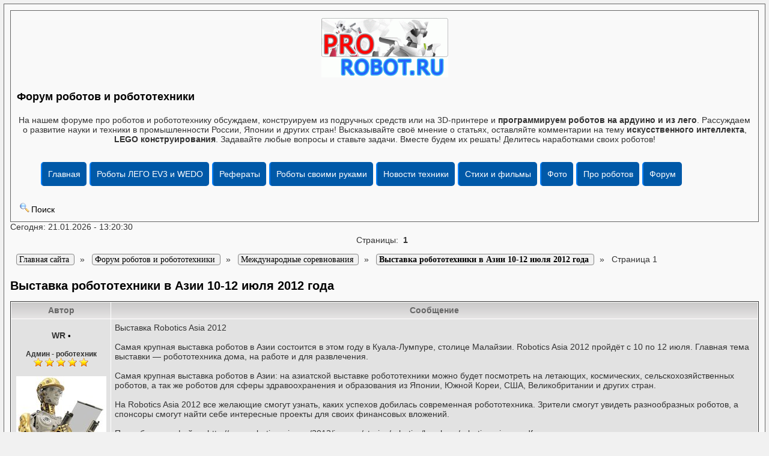

--- FILE ---
content_type: text/html; charset=utf-8
request_url: https://www.prorobot.ru/forum/index.php?id=1281001
body_size: 14040
content:
<html><head>
<title>Выставка робототехники в Азии 10-12 июля 2012 года » Международные соревнования » Форум роботов и робототехники</title>
<meta http-equiv="Content-Language" content="ru">
<meta http-equiv="Content-Type" content="text/html; charset=UTF-8">
<meta name="Resource-type" content="document">
<meta name="document-state" content="dynamic">
<META HTTP-EQUIV="Pragma" CONTENT="no-cache">
<META HTTP-EQUIV="Cache-Control" CONTENT="no-cache">
<meta name="description" content="Обсуждение темы: Выставка робототехники в Азии 10-12 июля 2012 года » Международные соревнования » На нашем форуме про роботов и робототехнику обсуждаем, конструируем из подручных средств или на 3D-принтере и программируем роботов на ардуино и из лего. Рассуждаем о развитие науки и техники в промышленности России, Японии и других стран! Высказывайте своё мнение о статьях, оставляйте комментарии на тему искусственного интеллекта, LEGO конструирования. Задавайте любые вопросы и ставьте задачи. Вместе будем их решать! Делитесь наработками своих роботов!">
<meta http-equiv="keywords" content="робототехники,Выставка,Азии,июля,года,соревнования,Форум,роботов,Соревнования,робототехнике,международного,уровня,всему,миру,форум робототехников,искусственный интеллект,LEGO конструирование,развитие наук,роботостроение России">
<meta name="viewport" content="width=device-width, initial-scale=1">
<link rel='dns-prefetch' href='//www.prorobot.ru'>
<link rel='dns-prefetch' href='//metrica.yandex.com'>
<link rel='dns-prefetch' href='//mc.yandex.ru'>
<link rel='dns-prefetch' href='//an.yandex.ru'>
<link rel='dns-prefetch' href='//yastatic.net'>
<link rel='dns-prefetch' href='//avatars.mds.yandex.net'>
<link rel='dns-prefetch' href='//www.acint.net'>
<link rel='dns-prefetch' href='//fonts.gstatic.com'>
<link rel='dns-prefetch' href='//w.uptolike.com'>
<link rel='dns-prefetch' href='//www.googleadservices.com'>
<LINK rel="SHORTCUT ICON" HREF="https://www.prorobot.ru/images/favicon.ico">
<link rel="apple-touch-icon" href="https://www.prorobot.ru/images/apple-touch-icon.png">
<link rel="apple-touch-icon" sizes="76x76" href="https://www.prorobot.ru/images/apple-touch-icon.png">
<link rel="apple-touch-icon" sizes="120x120" href="https://www.prorobot.ru/images/apple-touch-icon-precomposed.png">
<link rel="apple-touch-icon" sizes="152x152" href="https://www.prorobot.ru/images/apple-touch-icon-precomposed.png">
<link rel="apple-touch-icon" sizes="180x180" href="https://www.prorobot.ru/images/apple-touch-icon-precomposed.png">
<meta name="Robots" content="index,follow">
<link rel="stylesheet" href="images-argentum/style.css" type="text/css">
<link rel="preload" as="style" href="images-argentum/style.css" onload="this.rel='stylesheet'"> 
<link rel="alternate" type="application/rss+xml"title="Новости Форум роботов и робототехники"href="tools.php?rss">
<link rel="canonical" href="https://www.prorobot.ru/forum/index.php?id=1281001"/>
<SCRIPT language=JavaScript><!--
function x () {return;}
function FocusText() {document.REPLIER.msg.focus(); document.REPLIER.msg.select(); return true;}
function DoSmilie(addSmilie) {var revisedMessage; var currentMessage=document.REPLIER.msg.value;
revisedMessage=currentMessage+addSmilie; document.REPLIER.msg.value=revisedMessage; document.REPLIER.msg.focus(); return;}
function DoPrompt(action) { var revisedMessage; var currentMessage=document.REPLIER.msg.value; } //-->
</SCRIPT>
<!-- Yandex.RTB 27-02-2024 часть 1 -->
<script>window.yaContextCb=window.yaContextCb||[]</script>
<script src="https://yandex.ru/ads/system/context.js" async></script>
</head>

<body bgcolor="#E5E5E5" text="#000000" link="#006699" vlink="#5493B4">

<table width=100% cellspacing=0 cellpadding=10 align=center><tr><td class=bodyline>
<table width=100% cellspacing=0 cellpadding=10 align=center><tr><td class=bodyline>

<p align="center" valign="middle"><a href="https://www.prorobot.ru/forum/"><img src="../images/logo.gif" border=0 alt="форум робототехников: Форум роботов и робототехники" vspace="1" /></a>
<a href="https://www.prorobot.ru/forum/" title="Форум робототехников"><h2>Форум роботов и робототехники</h2></a></p></span>
<p align=center><span class="gen">На нашем форуме про роботов и робототехнику обсуждаем, конструируем из подручных средств или на 3D-принтере и <B>программируем роботов на ардуино и из лего</B>. Рассуждаем о развитие науки и техники в промышленности России, Японии и других стран! Высказывайте своё мнение о статьях, оставляйте комментарии на тему <B>искусственного интеллекта</B>, <B>LEGO конструирования</B>. Задавайте любые вопросы и ставьте задачи. Вместе будем их решать! Делитесь наработками своих роботов!</span><br><br></p>

<style type="text/css">   /*CSS меню*/
ul.menu-th {
  list-style: none; /*убираем маркеры списка*/
  margin: 0; /*убираем отступы*/
 /* padding-left: 0; убираем отступы*/
  margin-top:5px; /*делаем отступ сверху*/
  height: 50px; /*задаем высоту*/
}
.menu-th a {
  text-decoration: none; /*убираем подчеркивание текста ссылок*/
  background:#0059A8; /*старый цвет 30A8E6 ++ рейтинг ГУГЛ- старый цвет добавляем фон к пункту меню*/
  color:#fff; /*меняем цвет ссылок*/
  padding:10px; /*добавляем отступ*/
  font-family: arial; /*меняем шрифт*/
  line-height:20px; /*ровняем меню по вертикали*/
  border-radius:5px; /*добавляем скругление*/
  display: block; 
  border-left: 2px solid #0080FF; /*добавляем бордюр слева*/
  -moz-transition: all 0.8s 0.2s ease; /*делаем плавный переход*/
  -o-transition: all 0.2s 0.01s ease;
  -webkit-transition: all 0.1s 0.01s ease;

}
.menu-th a:hover {
  background:#D43737;/*добавляем эффект при наведении*/
}
.menu-th li {
  float:left; /*Размещаем список горизонтально для реализации меню*/
  position:relative; /*задаем позицию для позиционирования*/
margin-right:5px; /*Добавляем отступ у пунктов меню*/
}
     
    /*Стили для скрытого выпадающего меню*/
 .menu-th    li > ul {
        position:absolute;
        display:none;   
    }
     
    /*Делаем скрытую часть видимой*/
 .menu-th    li:hover > ul {
        display:block; 
        width:320px;  /*Задаем ширину выпадающего меню*/      
        list-style:none;
        padding-left:5px;
    z-index: 10000; /* поверх остального содержимого (баннеров и т.д)*/    }
.menu-th    li:hover > ul > li {
        float:none; /*Убираем горизонтальное позиционирование*/
        
    }
</style>


<div style="width:100%; margin:0 auto; z-index:1000;clear:both; max-width:1900px; min-width:320px; margin: 0 auto; height: auto !important;">

  <ul class=menu-th>
    <li>
      
	      <a href="https://www.prorobot.ru" title="Сайт по роботехнике">Главная</a> 
	  	  
       <ul class="drop menu1">
        <li><a href="https://www.prorobot.ru/map_site.php" title="Карта сайта по роботам">Карта сайта</a></li>
        <li><a href="https://www.prorobot.ru/about.php" title="Контакты, рквизиты, обратная связь"><img src="[data-uri]" alt="написать администратору" title="написать администратору" border=0/> Обратная связь</a></li>
        <li><a href="https://www.prorobot.ru/reklama.php" title="Размещение рекламы, новостей и информации на сайте"><img src="[data-uri]" alt="реклама на сайте по роботам" title="реклама на сайте по роботам" border=0/> Реклама на сайте</a></li>
<!--        <LI><A title="Гостевая книга сайта проробот" href="https://www.prorobot.ru/guest/"><img src="https://www.prorobot.ru/images/icon-guest.jpg" alt="гостевая книга" title="отзывы о сайте" border=0> Гостевая книга</A></LI> -->
        <LI><A title="Каталог ссылок на робототехнические сайты" href="https://www.prorobot.ru/catalog.php">Каталог робототехнических сайтов</A></LI>
	   </ul>
    </li>

	
    <LI><A title="Роботы LEGO MINDSTORMS EV3 инструкции" href="https://www.prorobot.ru/lego.php">Роботы ЛЕГО EV3 и WEDO</A>
      <ul class="drop menu2">
        <li><a title="ЛЕГО NXT инструкции (> 20 моделей)" href="https://www.prorobot.ru/lego.php?page=2">LEGO NXT инструкции (38 шт.)</a></li>
        <li><a title="ЛЕГО NXT поля для соревнований, инструкции и статьи" href="https://www.prorobot.ru/lego.php?page=3">Поля для соревнований + ЛЕГО NXT (15 шт.)</a></li>
		<LI><A title="Роботы WEDO 2.0" href="https://www.prorobot.ru/lego/wedo2.php">LEGO WEDO 2.0 (28 шт.)</A></LI>
        <LI><A title="Роботы WEDO инструкции" href="https://www.prorobot.ru/lego/wedo.php">WEDO - инструкции (29 шт.)</A></LI>
        <LI><A title="Mindstorms Inventor 51515 инструкции" href="https://www.prorobot.ru/lego/mindstorms.php">Inventor 51515 - инструкции (12 шт.)</A></LI>
      </ul>
    </li>

	
    <LI><A title="рефераты на тему роботов, робототехники и ИИ" href="https://www.prorobot.ru/referats.php">Рефераты</A>
      <ul class="drop menu3">
<li><a title="В рубрике собраны рефераты по информатике и информационным системам" href="https://www.prorobot.ru/referats.php?id=19&page=3" class="item2" >Рефераты по информатике и ИКТ</a></li> 
<li><a title="В данной рубрике собраны работы об искусственном интеллекте" href="https://www.prorobot.ru/referats.php?id=01" class="item2 first" >Искусственный интеллект</a></li> 
<li><a title="Здесь представлены курсовые по роботам и роботехническим системам" href="https://www.prorobot.ru/referats.php?id=02" class="item2" >Роботехнические системы</a></li> 
<li><a title="Различные тексты по энергетике прямо или косвенно связанных с энергетикой" href="https://www.prorobot.ru/referats.php?id=15" class="item2" >Электроэнергетика</a></li> 
<li><a title="Рефераты, курсовые и доклады по высшей математике пригодятся всем" href="https://www.prorobot.ru/referats.php?id=11&page=3" class="item2" >Высшая математика</a></li> 
<li><a title="В рубрике собраны рефераты о механических и мехатронных изделиях" href="https://www.prorobot.ru/referats.php?id=03" class="item2" >Механические и мехатронные изделия</a></li> 
<li><a title="Рубрика содержит тексты об информационных системах" href="https://www.prorobot.ru/referats.php?id=04" class="item2" >Информационные системы и технологии</a></li> 
<li><a title="В данной рубрике собраны рефераты о робототехнических комплексах" href="https://www.prorobot.ru/referats.php?id=05" class="item2" >Робототехнические комплексы</a></li> 
<li><a title="Курсовые и дипломные работы по микроэлектронике и электронике" href="https://www.prorobot.ru/referats.php?id=09&page=3" class="item2" >Микроэлектроника и электроника</a></li> 
<li><a title="В рубрике собраны рефераты об автоматизации и автоматике производственных процессов." href="https://www.prorobot.ru/referats.php?id=06&page=3" class="item2" >Автоматизация процессов</a></li> 
<li><a title="В данной рубрике собраны материалы по механике и механизации" href="https://www.prorobot.ru/referats.php?id=08" class="item2" >Механика и механизация</a></li> 
<li><a title="В рубрике собраны рефераты по программированию и программному обеспечению для роботов" href="https://www.prorobot.ru/referats.php?id=10" class="item2" >Программирование роботов</a></li> 
<li><a title="В данной рубрике собраны рефераты по станкам и оборудованию с ЧПУ" href="https://www.prorobot.ru/referats.php?id=12" class="item2" >Станки и оборудование с ЧПУ</a></li> 
<li><a title="В рубрике собрана информация с экономическим уклоном" href="https://www.prorobot.ru/referats.php?id=13&page=3" class="item2" >Инженерно-экономические</a></li> 
<li><a title="Здесь Вы можете скачать рефераты по злектродвигателям и электроустановках" href="https://www.prorobot.ru/referats.php?id=14" class="item2" >Электродвигатели и электроустановки</a></li> 
<li><a title="Теория и системы автоматического управления, а также системы автоматизации производственных работ" href="https://www.prorobot.ru/referats.php?id=16" class="item2" >Кибернетика, САУ, САПР, УВТС</a></li> 
<li><a title="Всё для студентов инженерно-экономических специальностей" href="https://www.prorobot.ru/referats.php?id=17" class="item2" >Машиностроение</a></li> 
<li><a title="Курсовые и дипломные работы по схемотехнике" href="https://www.prorobot.ru/referats.php?id=21" class="item2 last" >Схемотехника</a></li>
      </ul>
</LI>

	
    <LI><A title="Создайте костюм робота своими руками, действующие самодельные модели" href="https://www.prorobot.ru/myrobot.php">Роботы своими руками</A>
      <ul class="drop menu4">
        <LI><A title="Ардуино проекты на платах Arduino Uno, Ардуино нано и других" href="https://www.prorobot.ru/arduino.php">Ардуино проекты</A></LI>
		<LI><A title="Файлы с инструкциями, брошюрами, книги по робототехнике" href="https://www.prorobot.ru/load/">Файлы по робототехнике</A></LI>
		<LI><A title="Научные статьи, публикации, информация по робототехнике doc,pdf,zip,rar" href="https://www.prorobot.ru/nauka/">Научные материалы</A></LI>
		<LI><A title="Соварь по роботам. Основные понятия и термины" href="https://www.prorobot.ru/slovarik.php">Словарик робототехника</A></LI>
		<LI><A title="Конструируем из подручных средств - статьи, присланные нашими посетителями" href="https://www.prorobot.ru/info.php">Конструируем из подручных средств</A></LI>
      </ul>

	  
    <li><A title="О роботах и робототехнике новости" href="https://www.prorobot.ru/robots.php">Новости техники</A>
<ul class="drop menu5">
<LI><A title="Детские роботы для игр" href="https://www.prorobot.ru/04.php">Роботы-игрушки</A></LI>
<LI><A title="Прототипы военных и охранных роботов" href="https://www.prorobot.ru/03.php">Военная техника</A></LI>
<LI><A title="Устройства с искусственным интеллектом" href="https://www.prorobot.ru/06.php">Искусственный интеллект</A></LI>
<LI><A title="Миниатюрные роботы" href="https://www.prorobot.ru/09.php">Мини роботы</A></LI>
<LI><A title="Обзор выставок, соревнований и битв роботов" href="https://www.prorobot.ru/12.php">Выставки роботов</A></LI>
<LI><A title="Робототехнические манипуляторы" href="https://www.prorobot.ru/08.php">Манипуляторы</A></LI>
<LI><A title="Роботы, похожие на животных" href="https://www.prorobot.ru/15.php">Подобные животным</A></LI>
<LI><A title="Медицинские роботы" href="https://www.prorobot.ru/medrobots.php">роботы в медицине</A></LI>
<LI><A title="киборги и андроиды" href="https://www.prorobot.ru/16.php">Киборги и андроиды</A></LI>
<LI><A title="Кибернетическая одежда" href="https://www.prorobot.ru/20.php">Киберодежда</A></LI>
<LI><A title="Информационные устройства и для свизи и общения" href="https://www.prorobot.ru/07.php">Для связи и общения</A></LI>
</ul>


<LI><A title="Фильмы и стихи про роботов" href="https://www.prorobot.ru/stih/">Стихи и фильмы</A>
    <ul class="drop menu6">
	 <LI><A title="Песня робот Бронислав, до чего дошёл прогресс и другая музыка робототехника" href="https://www.prorobot.ru/musik/">Музыка и песни роботов</A></LI>
	 <LI><A title="фильмы про роботов" href="https://www.prorobot.ru/kino.php">Фильмы про роботов</A></li>
	 <LI><A title="Бесплатные игры про роботов" href="https://www.prorobot.ru/games.php">Игры про роботов</A></LI>     
	 <LI><A title="Видео про роботов" href="https://www.prorobot.ru/top/video/">Видео</A></li>
     <LI><A title="книги и рассказы о роботах" href="https://www.prorobot.ru/knigi.php">Рассказы</A></LI>
	 </ul>
</li>

    <li><a href="https://www.prorobot.ru/gallery/" title="Фотографии роботов и обои на рабочий стол">Фото</a>
    </li>

	<li><a href="https://www.prorobot.ru/top/" title="Статьи о видео про роботов">Про роботов</a>
    </li>

    <li><a href="https://www.prorobot.ru/forum/" title="Форум про роботов">Форум</a>
</ul>
</div><BR>
<center><!-- Yandex.RTB с 27-02-2024 2 часть -->
<div id="yandex_rtb_R-A-6348389-1"></div>
<script>window.yaContextCb.push(()=>{
	Ya.Context.AdvManager.render({
		"blockId": "R-A-6348389-1",
		"renderTo": "yandex_rtb_R-A-6348389-1"
	})
})
</script>


<!-- Yandex.RTB с 27-02-2024 2 часть висит справа на 13% доходнее -->
<!--<script>
window.yaContextCb.push(()=>{
	Ya.Context.AdvManager.render({
		"blockId": "R-A-6348389-2",
		"type": "floorAd",
		"platform": "desktop"
	})
})
</script>
--></center>

<table cellspacing=0 cellpadding=2><tr><td align=center valign=middle>

<a href="tools.php?event=find" class=mainmenu><img src="images-argentum/icon_mini_search.gif" border="0" alt="Поиск" hspace=3 />Поиск</a> &nbsp;<TD align=right></span></td></tr></table></td></tr></table><span class=gensmall>Сегодня: 21.01.2026 - 13:20:30</span><br><div align=center style='padding:6px;' class=pgbutt>Страницы: &nbsp;<B>1</B> &nbsp;</div> <div class=pgbutt style='padding:10px;margin:0px;'>
<div itemscope='' itemtype='http://schema.org/BreadcrumbList' id='breadcrumbs'>
	   <span itemscope='' itemprop='itemListElement' itemtype='http://schema.org/ListItem'>
       <a itemprop='item' title='Главная страница сайта' href='https://www.prorobot.ru'>
          <span itemprop='name'>Главная сайта</span>
          <meta itemprop='position' content='1'></a>
   </span>&nbsp; » &nbsp;   <span itemscope='' itemprop='itemListElement' itemtype='http://schema.org/ListItem'>
       <a itemprop='item' title='Форум роботов и робототехники' href='https://www.prorobot.ru/forum/'>
          <span itemprop='name'>Форум роботов и робототехники</span>
          <meta itemprop='position' content='2'></a>
   </span>&nbsp; » &nbsp;
   <span itemscope='' itemprop='itemListElement' itemtype='http://schema.org/ListItem'>
       <a itemprop='item' title='Темы в рубрике: Международные соревнования' href='index.php?id=128'>
          <span itemprop='name'>Международные соревнования</span>
          <meta itemprop='position' content='3'></a>
   </span>&nbsp; » &nbsp;
      <span itemscope='' itemprop='itemListElement' itemtype='http://schema.org/ListItem'>
       <a itemprop='item' title='Текущая тема: Выставка робототехники в Азии 10-12 июля 2012 года' href='index.php?id=1281001'>
		  <span itemprop='name'><strong>Выставка робототехники в Азии 10-12 июля 2012 года</strong></span>
          <meta itemprop='position' content='4'></a>
   </span>&nbsp; » &nbsp;
      <span itemscope='' itemprop='itemListElement' itemtype='http://schema.org/ListItem'>
		  <span itemprop='name'>Страница 1</span>
          <meta itemprop='position' content='5'>
   </span>   
</div>
</div> <h1>Выставка робототехники в Азии 10-12 июля 2012 года</h1><table class=forumline width=100% cellspacing=1 cellpadding=3><tr><th class=thLeft width=165 height=26 nowrap=nowrap>Автор</th><th class=thRight>Сообщение</th></tr><tr height=150><td class=row2 valign=top><span class=name><BR><center>WR <a href='javascript:%20x()' name='m1' onclick="DoSmilie('[b]WR[/b], ');" class=nav>&bull;</a><BR><BR><small>Админ - роботехник<BR><img src='images-argentum/star.gif' title='Репутация в звёздах - 5 шт.' border=0> <img src='images-argentum/star.gif' title='Репутация в звёздах - 5 шт.' border=0> <img src='images-argentum/star.gif' title='Репутация в звёздах - 5 шт.' border=0> <img src='images-argentum/star.gif' title='Репутация в звёздах - 5 шт.' border=0> <img src='images-argentum/star.gif' title='Репутация в звёздах - 5 шт.' border=0> <BR><BR><img src='avatars/robot.jpg'><BR>
<details><summary>Данные профиля</summary>
<form action='tools.php?event=profile&pname=WR' method=POST><input type=submit class=mainoption value='П' title='Посмотреть профиль'></form>
<form action='pm.php?id=WR' method=POST name=citata><input type=submit class=mainoption value='ПС' title='Отправить ПЕРСОНАЛЬНОЕ СООБЩЕНИЕ'></form>
<form action='tools.php?event=mailto' method=POST target='email' onclick="window.open('tools.php?event=mailto','email','width=600,height=350,left=100,top=100');return true;">
<input type=hidden name='email' value=''><input type=hidden name='name' value='WR'><input type=hidden name='id' value='1281001'>
<input type=submit class=mainoption value='ЛС' title='Отправить личное сообщение на емайл'></form><BR>
<form action='https://www.prorobot.ru' method=GET name=citata><input type=submit class=mainoption value='www' title='Перейти на сайт участника'></form>
<form action='https://vk.com/prorobot_ru' method=GET name=citata><input type=submit class=mainoption value='Соцсеть' title='Перейти на страничку в Соцсети'></form>
</details></small></span>
<noindex><br><br><fieldset STYLE='color:#646464'>
<legend STYLE='font-weight:bold;'>Статистика:</legend>
<div style='PADDING:2px;' align=left class=gensmall>Тем создано: 45<br>Сообщений: 313<br>Репутация: 1115 <A href='#m1' style='text-decoration:none' onclick="window.open('tools.php?event=repa&name=WR&who=1','repa','width=600,height=600,left=50,top=50,scrollbars=yes')">&#177;</A><br>
<table align=left width=80% cellpadding=0 cellspacing=1 style='border-width:1;border-style:solid;border-color:#bbbbbb;cursor:help' title='В текущем статусе &quot;знающий робомэн&quot; набрано 11% рейтинга. Смена статуса на &quot;опытный роботовладелец&quot; произойдет при репутации 2000'>
<tr><td width="11%" height=5 style='background-color:green;'></td><td></td></tr></table>
Нарушения: <a href="#" onclick="window.open('tools.php?event=ban&znach=0','email','width=600,height=350,left=100,top=100');return true;">0</a></div></fieldset>
</noindex></td><td class=row2 width=100% height=28 valign=top>
<table width=100% height=100%><tr valign=center><td><span class=postbody><P>Выставка Robotics Asia 2012<br><br>Самая крупная выставка роботов в Азии состоится в этом году в Куала-Лумпуре, столице Малайзии. Robotics Asia 2012 пройдёт с 10 по 12 июля. Главная тема выставки — робототехника дома, на работе и для развлечения.<br><br>Самая крупная выставка роботов в Азии: на азиатской выставке робототехники можно будет посмотреть на летающих, космических, сельскохозяйственных роботов, а так же роботов для сферы здравоохранения и образования из Японии, Южной Кореи, США, Великобритании и других стран.<br><br>На Robotics Asia 2012 все желающие смогут узнать, каких успехов добилась современная робототехника. Зрители смогут увидеть разнообразных роботов, а спонсоры смогут найти себе интересные проекты для своих финансовых вложений.<br><br>Подробности в файле: http://www.roboticsasia.org/2012/images/stories/robotics/brochure/roboticsasia-en.pdf</P></span></td></tr><TR><TD><fieldset style="color:#008000"><legend>Прикреплён файл:</legend><img border=0 src='load/Robotics-Asia.jpg' width=165 height=175><br><a href='load/Robotics-Asia.jpg' target=_blank>Посмотреть полноразмерное изображение</a><tr><td valign=bottom><span class=postbody>--------------------------------------------------<BR><small>За роботами будущее! Вперёд робототехники России!</small></table></td></tr><tr>
<td class=row3 valign=middle><span class=postdetails><I>Сообщение <a href="#m1" title='Ссылка на сообщение' onClick="prompt('Ссылка на сообщение № 1','https://www.prorobot.ru/forum//index.php?id=1281001#m1')"># <B>1</B></a></I></span></td>

<td class=row3 width=100% height=28 align=right><span class=postdetails><b>04.02.12 - 13:05:46
<form action='index.php?id=1281001&quotemsg=1#add' method=POST name=citata><input type=submit class=mainoption value='Цитировать'></form></span></td></tr><tr><td class=spaceRow colspan=2 height=1><img src="images-argentum/spacer.gif" width=1 height=1></td></tr></table> <div class=pgbutt style='padding:10px;margin:0px;'>
<div itemscope='' itemtype='http://schema.org/BreadcrumbList' id='breadcrumbs'>
	   <span itemscope='' itemprop='itemListElement' itemtype='http://schema.org/ListItem'>
       <a itemprop='item' title='Главная страница сайта' href='https://www.prorobot.ru'>
          <span itemprop='name'>Главная сайта</span>
          <meta itemprop='position' content='1'></a>
   </span>&nbsp; » &nbsp;   <span itemscope='' itemprop='itemListElement' itemtype='http://schema.org/ListItem'>
       <a itemprop='item' title='Форум роботов и робототехники' href='https://www.prorobot.ru/forum/'>
          <span itemprop='name'>Форум роботов и робототехники</span>
          <meta itemprop='position' content='2'></a>
   </span>&nbsp; » &nbsp;
   <span itemscope='' itemprop='itemListElement' itemtype='http://schema.org/ListItem'>
       <a itemprop='item' title='Темы в рубрике: Международные соревнования' href='index.php?id=128'>
          <span itemprop='name'>Международные соревнования</span>
          <meta itemprop='position' content='3'></a>
   </span>&nbsp; » &nbsp;
      <span itemscope='' itemprop='itemListElement' itemtype='http://schema.org/ListItem'>
       <a itemprop='item' title='Текущая тема: Выставка робототехники в Азии 10-12 июля 2012 года' href='index.php?id=1281001'>
		  <span itemprop='name'><strong>Выставка робототехники в Азии 10-12 июля 2012 года</strong></span>
          <meta itemprop='position' content='4'></a>
   </span>&nbsp; » &nbsp;
      <span itemscope='' itemprop='itemListElement' itemtype='http://schema.org/ListItem'>
		  <span itemprop='name'>Страница 1</span>
          <meta itemprop='position' content='5'>
   </span>   
</div>
</div> <table cellSpacing=0 cellPadding=0 width=100%><TR height=25><TD align=left>&#9668; <B><a href='index.php?id=1281000'>Саммит по робототехнике INNOROBO 2012 состоится в марте 2012 года</a></B> :Предыдущая тема</TD><TD align=right>Следующая тема: <B><a href='index.php?id=1281002'>Международный чемпионат по робототехнике с 25 по 28 апреля 2012 года в г.Сент-Луис</a></B> &#9658;</TD></tr></table> <div align=center style='padding:6px;' class=pgbutt>Страницы: &nbsp;<B>1</B> &nbsp;</div><br><center>Извините за неудобство, но администратор временно приостановил добавление тем и сообщений!</td></tr></table>
<center><font size=-2><small>Powered by <a href="https://www.wr-script.ru" title="скрипт php форума" class="copyright">WR-Forum</a> Professional &copy; 2.3 UTF-8 beta версия</small></font></center>

</sape_index>
<center>
</td></tr></table>

<BR><script type="text/javascript">
<!--
var _acic={dataProvider:10,allowCookieMatch:false};(function(){var e=document.createElement("script");e.type="text/javascript";e.async=true;e.src="https://www.acint.net/aci.js";var t=document.getElementsByTagName("script")[0];t.parentNode.insertBefore(e,t)})()
//-->
</script> Хотите видеть на нашем сайте больше статей? 
Кликните Поделиться в социальных сетях! Спасибо!<BR><br />
<b>Deprecated</b>:  The behavior of unparenthesized expressions containing both '.' and '+'/'-' will change in PHP 8: '+'/'-' will take a higher precedence in <b>/home/u00372/public_html/ahrefmainlink/mainlink.php</b> on line <b>79</b><br />

<BR>Обратите внимание  полезная информация.
</article><BR>

<center>
<!-- Yandex.RTB с 27-02-2024 2 часть -->
<div id="yandex_rtb_R-A-6348389-1"></div>
<script>window.yaContextCb.push(()=>{
	Ya.Context.AdvManager.render({
		"blockId": "R-A-6348389-1",
		"renderTo": "yandex_rtb_R-A-6348389-1"
	})
})
</script>


<!-- Yandex.RTB с 27-02-2024 2 часть висит справа на 13% доходнее -->
<!--<script>
window.yaContextCb.push(()=>{
	Ya.Context.AdvManager.render({
		"blockId": "R-A-6348389-2",
		"type": "floorAd",
		"platform": "desktop"
	})
})
</script>
--></center>

<aside>
<!-- Поделиться ссылкой в сетях с 2019. изм 2022 -->
<noindex><nofollow><center>
<div class="social vk">
	<a href="https://vk.com/share.php?url=https://www.prorobot.ru/forum/index.php?id=1281001" title="Поделиться ВКОНТАКТЕ" rel="nofollow" target="_blank">
		<svg role="img" viewBox="0 0 576 512" width="32" height="32">
			<path fill="currentColor" d="M545 117.7c3.7-12.5 0-21.7-17.8-21.7h-58.9c-15 0-21.9 7.9-25.6 16.7 0 0-30 73.1-72.4 120.5-13.7 13.7-20 18.1-27.5 18.1-3.7 0-9.4-4.4-9.4-16.9V117.7c0-15-4.2-21.7-16.6-21.7h-92.6c-9.4 0-15 7-15 13.5 0 14.2 21.2 17.5 23.4 57.5v86.8c0 19-3.4 22.5-10.9 22.5-20 0-68.6-73.4-97.4-157.4-5.8-16.3-11.5-22.9-26.6-22.9H38.8c-16.8 0-20.2 7.9-20.2 16.7 0 15.6 20 93.1 93.1 195.5C160.4 378.1 229 416 291.4 416c37.5 0 42.1-8.4 42.1-22.9 0-66.8-3.4-73.1 15.4-73.1 8.7 0 23.7 4.4 58.7 38.1 40 40 46.6 57.9 69 57.9h58.9c16.8 0 25.3-8.4 20.4-25-11.2-34.9-86.9-106.7-90.3-111.5-8.7-11.2-6.2-16.2 0-26.2.1-.1 72-101.3 79.4-135.6z"/>
		</svg>
	</a>
</div>
<div class="social odnoklassniki">
	<a href="https://connect.ok.ru/dk?st.cmd=WidgetSharePreview&service=odnoklassniki&st.shareUrl=https://www.prorobot.ru/forum/index.php?id=1281001" title="Поделиться В ОДНОКЛАССНИКАХ" rel="nofollow" target="_blank">
		<svg role="img" viewBox="0 0 320 512" width="32" rel="nofollow" height="32">
			<path fill="currentColor" d="M275.1 334c-27.4 17.4-65.1 24.3-90 26.9l20.9 20.6 76.3 76.3c27.9 28.6-17.5 73.3-45.7 45.7-19.1-19.4-47.1-47.4-76.3-76.6L84 503.4c-28.2 27.5-73.6-17.6-45.4-45.7 19.4-19.4 47.1-47.4 76.3-76.3l20.6-20.6c-24.6-2.6-62.9-9.1-90.6-26.9-32.6-21-46.9-33.3-34.3-59 7.4-14.6 27.7-26.9 54.6-5.7 0 0 36.3 28.9 94.9 28.9s94.9-28.9 94.9-28.9c26.9-21.1 47.1-8.9 54.6 5.7 12.4 25.7-1.9 38-34.5 59.1zM30.3 129.7C30.3 58 88.6 0 160 0s129.7 58 129.7 129.7c0 71.4-58.3 129.4-129.7 129.4s-129.7-58-129.7-129.4zm66 0c0 35.1 28.6 63.7 63.7 63.7s63.7-28.6 63.7-63.7c0-35.4-28.6-64-63.7-64s-63.7 28.6-63.7 64z"/>
		</svg>
	</a>
</div>
</center></nofollow></noindex>


<div align=left>
<B><font color='#B30000'>ProRobot.RU</font></B> - лучший информационный <b>сайт по робототехнике</b>.
У нас есть <a href="https://mkiska.name/" style="text-decoration:none;color:#333;margin:0;padding:0;" title="порно фото">информация</a> про роботов: инструкции как собрать самому из лего или подручных средств.
Мы находимся в России, но поможем Вам научиться создавать их своими руками. Понравилась информация - делитесь в социальных сетях с Вашими русскоговорящими друзьями в Беларусии или Казахстане или любой стране Мира!</div>

<noindex>
<div align=right><img src="https://www.prorobot.ru/counter/counter.php" alt="Робот - статистик" width="88" height="31" border=0>

<!--LiveInternet2021--><script async onload="start();" type="text/javascript">new Image().src = "https://counter.yadro.ru/hit?r"+escape(document.referrer)+((typeof(screen)=="undefined")?"":";s"+screen.width+"*"+screen.height+"*"+(screen.colorDepth?screen.colorDepth:screen.pixelDepth))+";u"+escape(document.URL)+";h"+escape(document.title.substring(0,150))+";"+Math.random();</script>

<!--YandxMetrika2019-->
<script async onload="start();" type="text/javascript" >
   (function(m,e,t,r,i,k,a){m[i]=m[i]||function(){(m[i].a=m[i].a||[]).push(arguments)};
   m[i].l=1*new Date();k=e.createElement(t),a=e.getElementsByTagName(t)[0],k.async=1,k.src=r,a.parentNode.insertBefore(k,a)})
   (window, document, "script", "https://mc.yandex.ru/metrika/tag.js", "ym");
   ym(56042437, "init", {
        clickmap:true,
        trackLinks:true,
        accurateTrackBounce:true,
        webvisor:true,
        trackHash:true
   });
</script>
<noscript><div><img src="https://mc.yandex.ru/watch/56042437" style="position:absolute; left:-9999px;" alt="" /></div></noscript>

</div>

<script type="text/javascript">
function addLink() {
    var body_element = document.getElementsByTagName('body')[0];
    var selection;
    selection = window.getSelection();
    var pagelink = "<br /><br /> Источник: <a href='"+document.location.href+"'>"+document.title+"</a><br />";
    var copytext = selection + pagelink;
    var newdiv = document.createElement('div');
    newdiv.style.position='absolute';
    newdiv.style.left='-99999px';
    body_element.appendChild(newdiv);
    newdiv.innerHTML = copytext;
    selection.selectAllChildren(newdiv);
    window.setTimeout(function() {
        body_element.removeChild(newdiv);
    },0);
}
document.oncopy = addLink;
</script>
</noindex>

<div style="background:url('https://www.prorobot.ru/images/tbg.gif');" align=center><a href="https://www.prorobot.ru" title="Всё о робототехнике и роботах">Робототехника</a> для каждого. 2026г.</div>
<BR>
</aside>
</body>
</html>